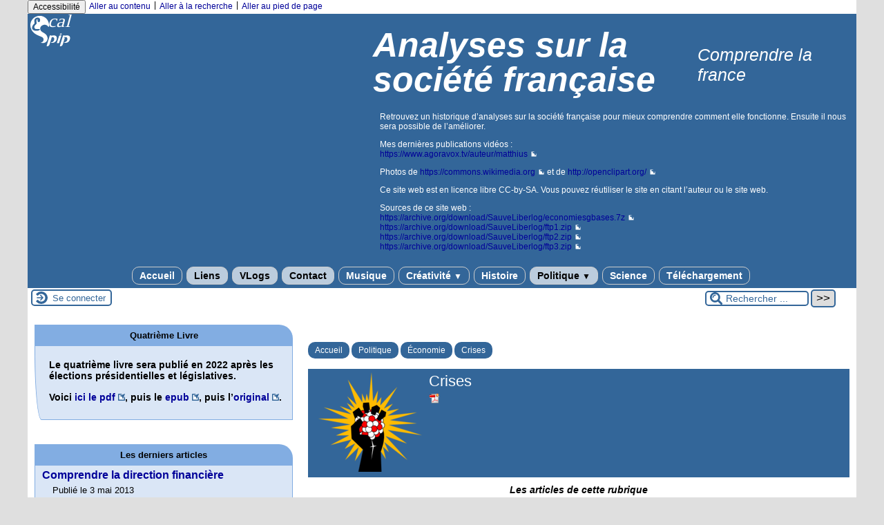

--- FILE ---
content_type: text/html; charset=utf-8
request_url: https://www.france-analyse.com/Crises,33
body_size: 11360
content:
<!DOCTYPE html>
<html lang="fr" >




  <!-- on se met dans le contexte de la rubrique appelée -->
  
    <head>
      <title>Crises - [Analyses sur la société française]
      </title>
      
      <link rel="canonical" href="https://www.france-analyse.com/Crises,33" />
      <meta name="Keywords" content="crise ,comprendre ,économie physique " />
      <meta charset="utf-8">
<meta name="generator" content="SPIP 4.4.7 avec Escal 5.2.15">
<meta name="author" content="girouxmatthieu@gmail.com">
<meta name="REVISIT-AFTER" content="7 days">
<meta name="viewport" content="width=device-width, initial-scale=1.0, shrink-to-fit=no">

<script type='text/javascript'>var var_zajax_content='contenu';</script><script>
var mediabox_settings={"auto_detect":true,"ns":"box","tt_img":true,"sel_g":"#documents_portfolio a[type='image\/jpeg'],#documents_portfolio a[type='image\/png'],#documents_portfolio a[type='image\/gif']","sel_c":".mediabox","str_ssStart":"Diaporama","str_ssStop":"Arr\u00eater","str_cur":"{current}\/{total}","str_prev":"Pr\u00e9c\u00e9dent","str_next":"Suivant","str_close":"Fermer","str_loading":"Chargement\u2026","str_petc":"Taper \u2019Echap\u2019 pour fermer","str_dialTitDef":"Boite de dialogue","str_dialTitMed":"Affichage d\u2019un media","splash_url":"","lity":{"skin":"_simple-dark","maxWidth":"90%","maxHeight":"90%","minWidth":"400px","minHeight":"","slideshow_speed":"2500","opacite":"0.9","defaultCaptionState":"expanded"}};
</script>
<!-- insert_head_css -->
<link rel="stylesheet" href="plugins-dist/mediabox/lib/lity/lity.css?1764929670" type="text/css" media="all" />
<link rel="stylesheet" href="plugins-dist/mediabox/lity/css/lity.mediabox.css?1764929670" type="text/css" media="all" />
<link rel="stylesheet" href="plugins-dist/mediabox/lity/skins/_simple-dark/lity.css?1764929670" type="text/css" media="all" /><link rel='stylesheet' type='text/css' media='all' href='plugins-dist/porte_plume/css/barre_outils.css?1764929672' />
<link rel='stylesheet' type='text/css' media='all' href='local/cache-css/cssdyn-css_barre_outils_icones_css-aebadc7d.css?1749494733' />


<script src="prive/javascript/jquery.js?1764928640" type="text/javascript"></script>

<script src="prive/javascript/jquery.form.js?1764928640" type="text/javascript"></script>

<script src="prive/javascript/jquery.autosave.js?1764928640" type="text/javascript"></script>

<script src="prive/javascript/jquery.placeholder-label.js?1764928640" type="text/javascript"></script>

<script src="prive/javascript/ajaxCallback.js?1764928640" type="text/javascript"></script>

<script src="prive/javascript/js.cookie.js?1764928640" type="text/javascript"></script>
<!-- insert_head -->
<script src="plugins-dist/mediabox/lib/lity/lity.js?1764929670" type="text/javascript"></script>
<script src="plugins-dist/mediabox/lity/js/lity.mediabox.js?1764929670" type="text/javascript"></script>
<script src="plugins-dist/mediabox/javascript/spip.mediabox.js?1764929670" type="text/javascript"></script><script type='text/javascript' src='plugins-dist/porte_plume/javascript/jquery.markitup_pour_spip.js?1764929672'></script>
<script type='text/javascript' src='plugins-dist/porte_plume/javascript/jquery.previsu_spip.js?1764929672'></script>
<script type='text/javascript' src='local/cache-js/jsdyn-javascript_porte_plume_start_js-31f69bf3.js?1749494733'></script>






<!-- feuilles de styles d'Escal -->
<link href="plugins/auto/escal/styles/general.css?1745061034" rel="stylesheet" type="text/css">
<link href="plugins/auto/escal/styles/menu.css?1745061034" rel="stylesheet" type="text/css">
<link href="local/cache-css/cssdyn-config_css-95b29cd3.css?1749494733" rel="stylesheet" type="text/css">

    
    <link href="spip.php?1764929668&page=layoutPMfluide.css" rel="stylesheet" type="text/css">
<link href="plugins/auto/escal/styles/perso.css?1745061034" rel="stylesheet" type="text/css" id="perso">
<link href="local/cache-css/cssdyn-persoconfig_css-db54ad90.css?1749494733" rel="stylesheet" type="text/css">

<link href="plugins/auto/escal/styles/mobile.css?1745061034" rel="stylesheet" type="text/css"  media="screen and (max-width: 640px)" >

<link href="plugins/auto/escal/styles/accessconfig.css?1745061034" rel="stylesheet" type="text/css" media="screen">

<link href="local/cache-css/cssdyn-saison_css-ca9149b4.css?1749494733" rel="stylesheet" type="text/css">
<!--[if IE 7]>
<link href="plugins/auto/escal/styles/ie.css"  rel="stylesheet" type="text/css" media="screen">
<![endif]-->
<!-- fin des feuilles de styles d'Escal -->





  


<link rel="shortcut icon" type="image/x-icon" href="local/cache-gd2/30/25df55b43476a2e04273940b935722.ico?1749740679" />
<link rel="apple-touch-icon" sizes="57x57" href="local/cache-gd2/6a/9818539f72b31376777f917747456b.png?1749740676" />
<link rel="apple-touch-icon" sizes="114x114" href="local/cache-gd2/e1/42fae1414afafa53a66fb7ddc73dc5.png?1749740676" />
<link rel="apple-touch-icon" sizes="72x72" href="local/cache-gd2/b0/4abaf52219d6bbfe473db869cc202b.png?1749740676" />
<link rel="apple-touch-icon" sizes="144x144" href="local/cache-gd2/e5/fe930f86336a01e5acc804a7962c89.png?1749740676" />
<link rel="apple-touch-icon" sizes="60x60" href="local/cache-gd2/f4/715eafb474e3dac1dc2f4b17b406c6.png?1749740676" />
<link rel="apple-touch-icon" sizes="120x120" href="local/cache-gd2/6c/e22122a6ad2779587098882356d1a1.png?1749494031" />
<link rel="apple-touch-icon" sizes="76x76" href="local/cache-gd2/91/c263fadcbaaa932d33f37e16efccc8.png?1749740676" />
<link rel="icon" type="image/png" href="local/cache-gd2/be/c881a55e273f489b5a88b9c35bfa7d.png?1749740676" sizes="96x96" />
<link rel="icon" type="image/png" href="local/cache-gd2/56/f4dc03e444ca17b83dc40683a57e43.png?1749740676" sizes="16x16" />
<link rel="icon" type="image/png" href="local/cache-gd2/ea/e11c8225d1439cbf907a5141f0c59a.png?1749740676" sizes="32x32" />
<link rel="icon" type="image/png" href="local/cache-gd2/18/1830e0705bf3779fda3cdd5ef7cafb.png?1749740676" sizes="192x192" />
<meta name="msapplication-TileImage" content="local/cache-gd2/e1/42fae1414afafa53a66fb7ddc73dc5.png?1749740676" />
		

<link href="spip.php?page=backend" rel="alternate" type="application/rss+xml" title="Syndiquer tout le site" >      
      
      
    </head>

    <body id="top"   onload="setHover('menu')" class="page-rubrique rubrique33">
      <div id="ombre-gauche">
        <div id="ombre-droite">
          <div id="conteneur">

          

          <div id="entete">

            <header>
	<!-- bouton de paramètrage pour l'accessibilité -->
<div id="accessibilite">
	<div id="accessconfig"
		data-accessconfig-buttonname="Accessibilité"
		data-accessconfig-params='{ "Prefix" : "a42-ac", "ContainerClass" : "","ModalCloseButton" : "","ModalTitle" : "","FormFieldset" : "","FormFieldsetLegend" : "","FormRadio" : ""}' >
	</div>
	<a class="skip-link" href="#contenu">Aller au contenu</a>
	<span class="separateur">|</span>
	<a class="skip-link" href="#formulaire_recherche">Aller à la recherche</a>
	<span class="separateur">|</span>
	<a class="skip-link" href="#pied">Aller au pied de page</a>
	<div class="nettoyeur">
	</div>
</div>

<div id="bandeau">
 
<!-- par défaut : affichage du logo_escal.svg -->  
<dl class="image_fluide"  style="max-width: 69px; float: left;"><dt>
<a href="https://france-analyse.com" title="Accueil" >
<img src='plugins/auto/escal/images/logo_escal.svg?1745061034' alt='Bandeau' width='69' height='50' />
</a>
</dt><dd></dd></dl>






<!-- récupération de l'id_secteur de la rubrique ou de l'article -->






<div id="titrepage">
  <div id="nom-site-spip">
  Analyses sur la société française
  </div>

  <div id="slogan-site-spip">
  Comprendre la france
  </div>

  <div id="descriptif-site-spip">
  <p>Retrouvez un historique d&#8217;analyses sur la société française pour mieux comprendre comment elle fonctionne. Ensuite il nous sera possible de l&#8217;améliorer.</p>
<p>Mes dernières publications vidéos&nbsp;:<br class='autobr' />
<a href="https://www.agoravox.tv/auteur/matthius" class="spip_url spip_out auto" rel="nofollow external">https://www.agoravox.tv/auteur/matthius</a></p>
<p>Photos de <a href="https://commons.wikimedia.org" class="spip_url spip_out auto" rel="nofollow external">https://commons.wikimedia.org</a> et de <a href="http://openclipart.org/" class="spip_url spip_out auto" rel="nofollow external">http://openclipart.org/</a></p>
<p>Ce site web est en licence libre CC-by-SA. Vous pouvez réutiliser le site en citant l&#8217;auteur ou le site web.</p>
<p>Sources de ce site web&nbsp;:<br class='autobr' />
<a href="https://archive.org/download/SauveLiberlog/economiesgbases.7z" class="spip_url spip_out auto" rel="nofollow external">https://archive.org/download/SauveLiberlog/economiesgbases.7z</a><br class='autobr' />
<a href="https://archive.org/download/SauveLiberlog/ftp1.zip" class="spip_url spip_out auto" rel="nofollow external">https://archive.org/download/SauveLiberlog/ftp1.zip</a><br class='autobr' />
<a href="https://archive.org/download/SauveLiberlog/ftp2.zip" class="spip_url spip_out auto" rel="nofollow external">https://archive.org/download/SauveLiberlog/ftp2.zip</a><br class='autobr' />
<a href="https://archive.org/download/SauveLiberlog/ftp3.zip" class="spip_url spip_out auto" rel="nofollow external">https://archive.org/download/SauveLiberlog/ftp3.zip</a></p>
  </div>
</div>

</div>

<div class="nettoyeur"></div>	<div class="menudesktop">
	 
		 
				 
				<div class="menudesktop">
<nav class="menu">
<ul id="menu">

<li class="item-accueil">
		<a href="https://france-analyse.com" title="Accueil">
		
     Accueil
    
    </a>
	</li>

<li><a href="spip.php?page=liens" class="on">  Liens</a>
<ul>
<li class="on rubrique"><a href="http://liberlog.fr" title="Site père "><IMG SRC="squelettes-dist/img/liberlog.png" class="spip_logos"> Liberlog</a></li>				
		<li class="on rubrique"><a href="http://editions.liberlog.fr/boutique/" title="Site pro "><IMG SRC="squelettes-dist/img/liberlog.png" class="spip_logos"> Livres Liberlog</a></li>				

 
<li class="on rubrique"><a href="http://ancestromania.eu" target="_parent" title="Logiciel de Généalogie Ancestromania..."><IMG SRC="squelettes-dist/img/Ancestromania.png" class="spip_logos"> Ancestromania</a></li>
<li class="on rubrique"><a href="http://livrels.fr" target="download" title="Mes livrels..."><IMG SRC="squelettes-dist/img/kepler.png" class="spip_logos"> Bibliothèque</a></li>
<li class="on rubrique"><a href="http://favorisercreativite.fr" title="Livres sur la créativité..."><IMG SRC="squelettes-dist/img/creativite.png" class="spip_logos"> Créativité</a></li>
<li class="on rubrique"><a href="http://exercicesia.com" title="La créativité est humaine..."><IMG SRC="squelettes-dist/img/creativite.png" class="spip_logos"> Exercices IA</a></li>
		<li class="on rubrique"><a href="http://www.devenirgenial.fr" title="Le génie pour tous..."><IMG SRC="squelettes-dist/img/idea.png" class="spip_logos"> Génie</a></li>
<li class="on rubrique"><a href="http://www.simplifierlecole.com" title="Avec Platon..."><IMG SRC="squelettes-dist/img/ecole.png" class="spip_logos"> École</a></li>
<li class="on rubrique"><a href="http://www.comment-ecrire.fr" title="Livre pour écrire"><IMG SRC="squelettes-dist/img/comment.png" class="spip_logos"> Écrire</a></li>
		<li class="on rubrique"><a href="http://universvivant.com" title="L'univers est une plante !"><IMG SRC="squelettes-dist/img/galaxie.png" class="spip_logos"> Univers</a></li>
		<li class="on rubrique"><a href="http://enfants.universvivant.com" title="Découvrons l'univers créatif !"><IMG SRC="squelettes-dist/img/galaxie.png" class="spip_logos"> Univers Enfant</a></li>
		<li class="on rubrique"><a href="http://pourquoidieu.com" title="Qui est Dieu pour vous ?"><IMG SRC="squelettes-dist/img/galaxie.png" class="spip_logos"> Dieu</a></li>
		<li class="on rubrique"><a href="http://enfants.pourquoidieu.com" title="C'est qui est Dieu ?"><IMG SRC="squelettes-dist/img/galaxie.png" class="spip_logos"> Dieu Enfants</a></li>
		<li class="on rubrique"><a href="http://etrechrist.com" title="Expliquer sa religion catholique."><IMG SRC="squelettes-dist/img/galaxie.png" class="spip_logos"> Christ</a></li>
		<li class="on rubrique"><a href="http://conseils.etrechrist.com" title="Conseils pour chrétiens."><IMG SRC="squelettes-dist/img/galaxie.png" class="spip_logos"> Chrétiens</a></li>
		<li class="on rubrique"><a href="http://economiereelle.com" title="Livre sur l'économie en cours d'écriture..."><IMG SRC="squelettes-dist/img/kepler.png" class="spip_logos"> Économie</a></li>
		<li class="on rubrique"><a href="http://courseconomie.com" title="L'économie compréhensible"><IMG SRC="squelettes-dist/img/kepler.png" class="spip_logos"> Éco Enfants</a></li>
		<li class="on rubrique"><a href="http://ecopetits.fr" title="L'économie pour le primaire"><IMG SRC="squelettes-dist/img/kepler.png" class="spip_logos"> Éco Petits</a></li>
		<li class="on rubrique"><a href="http://polarpedia.eu/fr/" title="Site web initié par Ségolène" target="_blank"><IMG SRC="squelettes-dist/img/kepler.png" class="spip_logos"> Éco Bio</a></li>
		<li class="on rubrique"><a href="http://www.lisapoyakama.org/la-civilisation-swahili/" title="Site web en lien avec S et P" target="_blank"><IMG SRC="squelettes-dist/img/kepler.png" class="spip_logos"> Afrique</a></li>
		<li class="on rubrique"><a href="http://aides.hurd.fr" title="Aides en informatique disponible sur fr.wikibooks (Ubuntu)"><IMG SRC="squelettes-dist/img/computer.png" class="spip_logos"> Informatique</a></li>
		<li class="on rubrique"><a href="http://informalibre.com" title="Informations spécialisées sur l'informatique"><IMG SRC="squelettes-dist/img/computer.png" class="spip_logos"> Développer</a></li>
		<li class="on rubrique"><a href="http://militer.eu" title="S'épanouir avec le bénévolat"><IMG SRC="squelettes-dist/img/analyse.png" class="spip_logos"> Militer</a></li>
		<li class="on rubrique"><a href="http://france-analyse.com" title="Historique complet des articles"><IMG SRC="squelettes-dist/img/analyse.png" class="spip_logos"> France Analyse</a></li>
		<li class="on rubrique"><a href="http://santefutur.com" title="Historique santé"><IMG SRC="squelettes-dist/img/analyse.png" class="spip_logos"> Santé</a></li>
		<li class="on rubrique"><a href="https://maats.fr/ftp/Media%20Parks.7z" title="Collège Rosa Parks"><IMG SRC="squelettes-dist/img/analyse.png" class="spip_logos"> Analyse Médias</a></li>
		<li class="on rubrique"><a href="http://histoirecontemporaine.com" title="Histoire Contemporaine"><IMG SRC="squelettes-dist/img/analyse.png" class="spip_logos"> Histoire</a></li>
		<li class="on rubrique"><a href="http://www.ethiquetravail.com" title="Comprendre son avenir."><IMG SRC="squelettes-dist/img/tractor.png" class="spip_logos"> Métiers</a></li>
		<li class="on rubrique"><a href="http://www.histoire.ovh" title="S'intéresser."><IMG SRC="squelettes-dist/img/comment.png" class="spip_logos"> Ateliers</a></li>
		<li class="on rubrique"><a href="http://archive.org/details/@matthius" title="Livres Électroniques" target="_blank"><IMG SRC="squelettes-dist/img/analyse.png" class="spip_logos"> Archives</a></li>		
        <li class="on rubrique"><a href="https://livrels.fr/Sources/Scribels_archive.torrent" title="Je suis pressé" target="download"><IMG SRC="squelettes-dist/img/missile.png" class="spip_logos"> Archive</a></li>
        <li class="on rubrique"><a href="https://livrels.org/Sources/EWrite_archive.torrent" title="Je suis pressé" target="download"><IMG SRC="squelettes-dist/img/missile.png" class="spip_logos"> Archive (en)</a></li>
        <li class="on rubrique"><a href="http://livrels.org" target="download" title="My ebooks..."><IMG SRC="squelettes-dist/img/kepler.png" class="spip_logos"> Free Library</a></li>
        <li class="on rubrique"><a href="http://exercisesai.org" title="Creativity is human..."><IMG SRC="squelettes-dist/img/creativite.png" class="spip_logos"> Exercises for AI</a></li>
		<li class="on rubrique"><a href="http://www.economychild.com/?lang=en&" title="Usefull Economy"><IMG SRC="squelettes-dist/img/kepler.png" class="spip_logos"> Eco for Kids</a></li>
		<li class="on rubrique"><a href="http://economyinfant.com/?lang=en&" title="Economy for Infants"><IMG SRC="squelettes-dist/img/kepler.png" class="spip_logos"> Eco Infants</a></li>
		<li class="on rubrique"><a href="http://actualhistory.fr/?lang=en&" title="Real History"><IMG SRC="squelettes-dist/img/kepler.png" class="spip_logos"> History</a></li>
		<li class="on rubrique"><a href="http://polarpedia.eu/en/" title="Website from Miss Ségolène Royal" target="_blank"><IMG SRC="squelettes-dist/img/kepler.png" class="spip_logos"> Eco Bio</a></li>
		<li class="on rubrique"><a href="http://ethicsjob.com/?lang=en&" title="Understanding the future."><IMG SRC="squelettes-dist/img/tractor.png" class="spip_logos"> Jobs</a></li>
<li class="on rubrique"><a href="http://riseagenius.com/?lang=en&" title="Genius for everybody..."><IMG SRC="squelettes-dist/img/idea.png" class="spip_logos"> Genius</a></li>
<li class="on rubrique"><a href="http://howwrite.net/?lang=en&" title="Writing..."><IMG SRC="squelettes-dist/img/comment.png" class="spip_logos"> Write</a></li>
<li class="on rubrique"><a href="http://universealive.org/?lang=en&" title="Universe is a plant !"><IMG SRC="squelettes-dist/img/galaxie.png" class="spip_logos"> Universe</a></li>
<li class="on rubrique"><a href="http://child.universealive.org/?lang=en&" title="Universe for Kids"><IMG SRC="squelettes-dist/img/galaxie.png" class="spip_logos"> Universe Kids</a></li>
<li class="on rubrique"><a href="http://whyisagod.com/?lang=en&" title="Why is there a God ?"><IMG SRC="squelettes-dist/img/galaxie.png" class="spip_logos"> God</a></li>
<li class="on rubrique"><a href="http://child.whyisagod.com/?lang=en&" title="God for Kids"><IMG SRC="squelettes-dist/img/galaxie.png" class="spip_logos"> God Kids</a></li>
<li class="on rubrique"><a href="http://bechrist.org/?lang=en&" title="Become the Christ"><IMG SRC="squelettes-dist/img/galaxie.png" class="spip_logos"> Christ</a></li>
	
		<li class="on rubrique"><a href="https://maats.fr" title="Johanna & Ségolène"><IMG SRC="squelettes-dist/img/idea.png" class="spip_logos"> Les Maâts</a></li>		
		<li class="on rubrique"><a href="https://kemeth.fr" title="Les Kémites"><IMG SRC="squelettes-dist/img/idea.png" class="spip_logos"> Kémites</a></li></ul>
</li>
<li><a href="spip.php?page=perso" class="on"> VLogs</a></li>
<li><a href="spip.php?page=matthius" class="on"> Contact</a>
</li>
<li><a href="#" onclick="javascript:window.open('http://devenircreatif.com/Music/Wilhelm%20FURTW%C3%84NGLER/index.htm','Wilhem FURTWÄNGLER - MusOpen','menubar=no, status=no, scrollbars=yes, width=440, height=640');" title="Musopen et Wilhem FURTWÄNGLER"> Musique</a></li>
	<!-- exclusion des rubriques avec le mot-clé "pas-au-menu" ou "invisible" et de ses sous-rubriques -->
	
	
	


 <!-- affichage des autres rubriques -->
    
	   <li class=" rubrique rubrique11 secteur">
     <a href="Creativite-11" >
     
      
     Créativité
     
     <span class="flechesecteur">&#9660;</span>
     </a>



  			<!-- affichage des sous-menus -->
  			
     <ul>
				
          <li class=" rubrique">
				  <a href="Audio,24" >Audio
						
			    </a>


			    
			    </li>
				
          <li class=" rubrique">
				  <a href="Citoyennete" title="Agir pour que notre société évolue correctement">Citoyenneté
						
			    </a>


			    
			    </li>
				
          <li class=" rubrique">
				  <a href="Communication" >Communication
						
			    </a>


			    
			    </li>
				
          <li class=" rubrique">
				  <a href="Consommation" >Consommation
						
			    </a>


			    
			    </li>
				
          <li class=" rubrique">
				  <a href="La-France-a-loupe-le-Web" title="Des vues sur le web">Internet
						
			    </a>


			    
			    </li>
				
          <li class=" rubrique">
				  <a href="Sante" >Santé
						<span class="flecherub">&#9658;</span>
			    </a>


			    
     <ul>
				
          <li class=" rubrique">
				  <a href="Audio,21" title="Où en est la santé en France ?">Audio
						
			    </a>


			    
			    </li>
				
			  </ul>
				
			    </li>
				
          <li class=" rubrique">
				  <a href="Services" >Services
						
			    </a>


			    
			    </li>
				
          <li class=" rubrique">
				  <a href="Societe-35" title="Vie coopérative">Société
						
			    </a>


			    
			    </li>
				
          <li class=" rubrique">
				  <a href="Sport" >Sport
						
			    </a>


			    
			    </li>
				
          <li class=" rubrique">
				  <a href="Travail" >Travail
						
			    </a>


			    
			    </li>
				
			  </ul>
				

     </li>
	
	   <li class=" rubrique rubrique27 secteur">
     <a href="Histoire" title="Evolution de notre société">
     
      
     Histoire
     
     
     </a>



  			<!-- affichage des sous-menus -->
  			

     </li>
	
	   <li class="on rubrique rubrique26 secteur">
     <a href="Actualite-entendue" class="on" >
     
      
     Politique
     
     <span class="flechesecteur">&#9660;</span>
     </a>



  			<!-- affichage des sous-menus -->
  			
     <ul>
				
          <li class=" rubrique">
				  <a href="Defense" title="La défense et le ministère de l&#039;intérieur">Défense et insécurité
						<span class="flecherub">&#9658;</span>
			    </a>


			    
     <ul>
				
          <li class=" rubrique">
				  <a href="Audio,23" title="Des documents audio à droite de la page.">Audio
						
			    </a>


			    
			    </li>
				
			  </ul>
				
			    </li>
				
          <li class=" rubrique">
				  <a href="Ecologie" >Ecologie
						<span class="flecherub">&#9658;</span>
			    </a>


			    
     <ul>
				
          <li class=" rubrique">
				  <a href="Videos,22" title="Vidéos sur des innovations écologiques. Reste à être écologique...">Vidéos
						
			    </a>


			    
			    </li>
				
			  </ul>
				
			    </li>
				
          <li class="on rubrique">
				  <a href="Economie" class="on" >Économie
						<span class="flecherub">&#9658;</span>
			    </a>


			    
     <ul>
				
          <li class=" rubrique">
				  <a href="Audio" title="Documents Audio avec explications">Audio
						
			    </a>


			    
			    </li>
				
          <li class="on rubrique">
				  <a href="Crises,33" class="on" >Crises
						
			    </a>


			    
			    </li>
				
          <li class=" rubrique">
				  <a href="Videos,25" title="Vidéos expliquant l&#039;économie">Vidéos
						
			    </a>


			    
			    </li>
				
			  </ul>
				
			    </li>
				
          <li class=" rubrique">
				  <a href="Education" >Education
						
			    </a>


			    
			    </li>
				
          <li class=" rubrique">
				  <a href="International" >International
						
			    </a>


			    
			    </li>
				
          <li class=" rubrique">
				  <a href="Medias" title="Le comportement des médias">Médias
						
			    </a>


			    
			    </li>
				
          <li class=" rubrique">
				  <a href="Technologies" title="Les nouveautés">Technologies
						
			    </a>


			    
			    </li>
				
          <li class=" rubrique">
				  <a href="Politique" >Vie politique
						<span class="flecherub">&#9658;</span>
			    </a>


			    
     <ul>
				
          <li class=" rubrique">
				  <a href="Audio,29" >Audio
						
			    </a>


			    
			    </li>
				
          <li class=" rubrique">
				  <a href="Crises" >Crises
						
			    </a>


			    
			    </li>
				
          <li class=" rubrique">
				  <a href="Definitions" >Définitions
						
			    </a>


			    
			    </li>
				
          <li class=" rubrique">
				  <a href="Democratie" >Démocratie
						
			    </a>


			    
			    </li>
				
          <li class=" rubrique">
				  <a href="Videos" title="Des vidéos importantes sur la politique française">Vidéos
						
			    </a>


			    
			    </li>
				
			  </ul>
				
			    </li>
				
			  </ul>
				

     </li>
	
	   <li class=" rubrique rubrique34 secteur">
     <a href="Science" >
     
      
     Science
     
     
     </a>



  			<!-- affichage des sous-menus -->
  			

     </li>
	
	   <li class=" rubrique rubrique16 secteur">
     <a href="Telechargement" >
     
      
     Téléchargement
     
     
     </a>



  			<!-- affichage des sous-menus -->
  			

     </li>
	
	<li>
		
	</li>
</ul><!-- fin menu -->
</nav>
</div>				
				
		
		
	
	</div>
	<div class="menumobile">
	 
		<nav class="main-nav">

  <!-- Mobile menu toggle button (hamburger/x icon) -->
  <input id="main-menu-state" type="checkbox" />
  <label class="main-menu-btn" for="main-menu-state">
    <span class="main-menu-btn-icon"></span>
  </label>

  <h2 class="nav-brand"><a href="#">MENU</a></h2>

  
<ul id="main-menu" class="sm sm-blue">

<li class="item-accueil">
	 <a href="https://france-analyse.com" title="Accueil">
    
     Accueil
    
    </a>
	</li>

<li><a href="spip.php?page=liens" class="on">  Liens</a>
<ul>
<li class="on rubrique"><a href="http://liberlog.fr" title="Site père "><IMG SRC="squelettes-dist/img/liberlog.png" class="spip_logos"> Liberlog</a></li>				
		<li class="on rubrique"><a href="http://editions.liberlog.fr/boutique/" title="Site pro "><IMG SRC="squelettes-dist/img/liberlog.png" class="spip_logos"> Livres Liberlog</a></li>				

 
<li class="on rubrique"><a href="http://ancestromania.eu" target="_parent" title="Logiciel de Généalogie Ancestromania..."><IMG SRC="squelettes-dist/img/Ancestromania.png" class="spip_logos"> Ancestromania</a></li>
<li class="on rubrique"><a href="http://livrels.fr" target="download" title="Mes livrels..."><IMG SRC="squelettes-dist/img/kepler.png" class="spip_logos"> Bibliothèque</a></li>
<li class="on rubrique"><a href="http://favorisercreativite.fr" title="Livres sur la créativité..."><IMG SRC="squelettes-dist/img/creativite.png" class="spip_logos"> Créativité</a></li>
<li class="on rubrique"><a href="http://exercicesia.com" title="La créativité est humaine..."><IMG SRC="squelettes-dist/img/creativite.png" class="spip_logos"> Exercices IA</a></li>
		<li class="on rubrique"><a href="http://www.devenirgenial.fr" title="Le génie pour tous..."><IMG SRC="squelettes-dist/img/idea.png" class="spip_logos"> Génie</a></li>
<li class="on rubrique"><a href="http://www.simplifierlecole.com" title="Avec Platon..."><IMG SRC="squelettes-dist/img/ecole.png" class="spip_logos"> École</a></li>
<li class="on rubrique"><a href="http://www.comment-ecrire.fr" title="Livre pour écrire"><IMG SRC="squelettes-dist/img/comment.png" class="spip_logos"> Écrire</a></li>
		<li class="on rubrique"><a href="http://universvivant.com" title="L'univers est une plante !"><IMG SRC="squelettes-dist/img/galaxie.png" class="spip_logos"> Univers</a></li>
		<li class="on rubrique"><a href="http://enfants.universvivant.com" title="Découvrons l'univers créatif !"><IMG SRC="squelettes-dist/img/galaxie.png" class="spip_logos"> Univers Enfant</a></li>
		<li class="on rubrique"><a href="http://pourquoidieu.com" title="Qui est Dieu pour vous ?"><IMG SRC="squelettes-dist/img/galaxie.png" class="spip_logos"> Dieu</a></li>
		<li class="on rubrique"><a href="http://enfants.pourquoidieu.com" title="C'est qui est Dieu ?"><IMG SRC="squelettes-dist/img/galaxie.png" class="spip_logos"> Dieu Enfants</a></li>
		<li class="on rubrique"><a href="http://etrechrist.com" title="Expliquer sa religion catholique."><IMG SRC="squelettes-dist/img/galaxie.png" class="spip_logos"> Christ</a></li>
		<li class="on rubrique"><a href="http://conseils.etrechrist.com" title="Conseils pour chrétiens."><IMG SRC="squelettes-dist/img/galaxie.png" class="spip_logos"> Chrétiens</a></li>
		<li class="on rubrique"><a href="http://economiereelle.com" title="Livre sur l'économie en cours d'écriture..."><IMG SRC="squelettes-dist/img/kepler.png" class="spip_logos"> Économie</a></li>
		<li class="on rubrique"><a href="http://courseconomie.com" title="L'économie compréhensible"><IMG SRC="squelettes-dist/img/kepler.png" class="spip_logos"> Éco Enfants</a></li>
		<li class="on rubrique"><a href="http://ecopetits.fr" title="L'économie pour le primaire"><IMG SRC="squelettes-dist/img/kepler.png" class="spip_logos"> Éco Petits</a></li>
		<li class="on rubrique"><a href="http://polarpedia.eu/fr/" title="Site web initié par Ségolène" target="_blank"><IMG SRC="squelettes-dist/img/kepler.png" class="spip_logos"> Éco Bio</a></li>
		<li class="on rubrique"><a href="http://www.lisapoyakama.org/la-civilisation-swahili/" title="Site web en lien avec S et P" target="_blank"><IMG SRC="squelettes-dist/img/kepler.png" class="spip_logos"> Afrique</a></li>
		<li class="on rubrique"><a href="http://aides.hurd.fr" title="Aides en informatique disponible sur fr.wikibooks (Ubuntu)"><IMG SRC="squelettes-dist/img/computer.png" class="spip_logos"> Informatique</a></li>
		<li class="on rubrique"><a href="http://informalibre.com" title="Informations spécialisées sur l'informatique"><IMG SRC="squelettes-dist/img/computer.png" class="spip_logos"> Développer</a></li>
		<li class="on rubrique"><a href="http://militer.eu" title="S'épanouir avec le bénévolat"><IMG SRC="squelettes-dist/img/analyse.png" class="spip_logos"> Militer</a></li>
		<li class="on rubrique"><a href="http://france-analyse.com" title="Historique complet des articles"><IMG SRC="squelettes-dist/img/analyse.png" class="spip_logos"> France Analyse</a></li>
		<li class="on rubrique"><a href="http://santefutur.com" title="Historique santé"><IMG SRC="squelettes-dist/img/analyse.png" class="spip_logos"> Santé</a></li>
		<li class="on rubrique"><a href="https://maats.fr/ftp/Media%20Parks.7z" title="Collège Rosa Parks"><IMG SRC="squelettes-dist/img/analyse.png" class="spip_logos"> Analyse Médias</a></li>
		<li class="on rubrique"><a href="http://histoirecontemporaine.com" title="Histoire Contemporaine"><IMG SRC="squelettes-dist/img/analyse.png" class="spip_logos"> Histoire</a></li>
		<li class="on rubrique"><a href="http://www.ethiquetravail.com" title="Comprendre son avenir."><IMG SRC="squelettes-dist/img/tractor.png" class="spip_logos"> Métiers</a></li>
		<li class="on rubrique"><a href="http://www.histoire.ovh" title="S'intéresser."><IMG SRC="squelettes-dist/img/comment.png" class="spip_logos"> Ateliers</a></li>
		<li class="on rubrique"><a href="http://archive.org/details/@matthius" title="Livres Électroniques" target="_blank"><IMG SRC="squelettes-dist/img/analyse.png" class="spip_logos"> Archives</a></li>		
        <li class="on rubrique"><a href="https://livrels.fr/Sources/Scribels_archive.torrent" title="Je suis pressé" target="download"><IMG SRC="squelettes-dist/img/missile.png" class="spip_logos"> Archive</a></li>
        <li class="on rubrique"><a href="https://livrels.org/Sources/EWrite_archive.torrent" title="Je suis pressé" target="download"><IMG SRC="squelettes-dist/img/missile.png" class="spip_logos"> Archive (en)</a></li>
        <li class="on rubrique"><a href="http://livrels.org" target="download" title="My ebooks..."><IMG SRC="squelettes-dist/img/kepler.png" class="spip_logos"> Free Library</a></li>
        <li class="on rubrique"><a href="http://exercisesai.org" title="Creativity is human..."><IMG SRC="squelettes-dist/img/creativite.png" class="spip_logos"> Exercises for AI</a></li>
		<li class="on rubrique"><a href="http://www.economychild.com/?lang=en&" title="Usefull Economy"><IMG SRC="squelettes-dist/img/kepler.png" class="spip_logos"> Eco for Kids</a></li>
		<li class="on rubrique"><a href="http://economyinfant.com/?lang=en&" title="Economy for Infants"><IMG SRC="squelettes-dist/img/kepler.png" class="spip_logos"> Eco Infants</a></li>
		<li class="on rubrique"><a href="http://actualhistory.fr/?lang=en&" title="Real History"><IMG SRC="squelettes-dist/img/kepler.png" class="spip_logos"> History</a></li>
		<li class="on rubrique"><a href="http://polarpedia.eu/en/" title="Website from Miss Ségolène Royal" target="_blank"><IMG SRC="squelettes-dist/img/kepler.png" class="spip_logos"> Eco Bio</a></li>
		<li class="on rubrique"><a href="http://ethicsjob.com/?lang=en&" title="Understanding the future."><IMG SRC="squelettes-dist/img/tractor.png" class="spip_logos"> Jobs</a></li>
<li class="on rubrique"><a href="http://riseagenius.com/?lang=en&" title="Genius for everybody..."><IMG SRC="squelettes-dist/img/idea.png" class="spip_logos"> Genius</a></li>
<li class="on rubrique"><a href="http://howwrite.net/?lang=en&" title="Writing..."><IMG SRC="squelettes-dist/img/comment.png" class="spip_logos"> Write</a></li>
<li class="on rubrique"><a href="http://universealive.org/?lang=en&" title="Universe is a plant !"><IMG SRC="squelettes-dist/img/galaxie.png" class="spip_logos"> Universe</a></li>
<li class="on rubrique"><a href="http://child.universealive.org/?lang=en&" title="Universe for Kids"><IMG SRC="squelettes-dist/img/galaxie.png" class="spip_logos"> Universe Kids</a></li>
<li class="on rubrique"><a href="http://whyisagod.com/?lang=en&" title="Why is there a God ?"><IMG SRC="squelettes-dist/img/galaxie.png" class="spip_logos"> God</a></li>
<li class="on rubrique"><a href="http://child.whyisagod.com/?lang=en&" title="God for Kids"><IMG SRC="squelettes-dist/img/galaxie.png" class="spip_logos"> God Kids</a></li>
<li class="on rubrique"><a href="http://bechrist.org/?lang=en&" title="Become the Christ"><IMG SRC="squelettes-dist/img/galaxie.png" class="spip_logos"> Christ</a></li>
	
		<li class="on rubrique"><a href="https://maats.fr" title="Johanna & Ségolène"><IMG SRC="squelettes-dist/img/idea.png" class="spip_logos"> Les Maâts</a></li>		
		<li class="on rubrique"><a href="https://kemeth.fr" title="Les Kémites"><IMG SRC="squelettes-dist/img/idea.png" class="spip_logos"> Kémites</a></li></ul>
</li>
<li><a href="spip.php?page=perso" class="on"> VLogs</a></li>
<li><a href="spip.php?page=matthius" class="on"> Contact</a>
</li>
<li><a href="#" onclick="javascript:window.open('http://devenircreatif.com/Music/Wilhelm%20FURTW%C3%84NGLER/index.htm','Wilhem FURTWÄNGLER - MusOpen','menubar=no, status=no, scrollbars=yes, width=440, height=640');" title="Musopen et Wilhem FURTWÄNGLER"> Musique</a></li>
	<!-- exclusion des rubriques avec le mot-clé "pas-au-menu" ou "invisible" et de ses sous-rubriques -->
	
	
	


 <!-- affichage des autres rubriques -->
    
	   <li class=" rubrique rubrique11 secteur">
     <a href="Creativite-11" >
     
      
     Créativité
     
     </a>



  			<!-- affichage des sous-menus -->
  			
     <ul>
				
          <li class=" rubrique">
				  <a href="Audio,24" >Audio
						</a>


			    
			    </li>
				
          <li class=" rubrique">
				  <a href="Citoyennete" title="Agir pour que notre société évolue correctement">Citoyenneté
						</a>


			    
			    </li>
				
          <li class=" rubrique">
				  <a href="Communication" >Communication
						</a>


			    
			    </li>
				
          <li class=" rubrique">
				  <a href="Consommation" >Consommation
						</a>


			    
			    </li>
				
          <li class=" rubrique">
				  <a href="La-France-a-loupe-le-Web" title="Des vues sur le web">Internet
						</a>


			    
			    </li>
				
          <li class=" rubrique">
				  <a href="Sante" >Santé
						</a>


			    
     <ul>
				
          <li class=" rubrique">
				  <a href="Audio,21" title="Où en est la santé en France ?">Audio
						</a>


			    
			    </li>
				
			  </ul>
				
			    </li>
				
          <li class=" rubrique">
				  <a href="Services" >Services
						</a>


			    
			    </li>
				
          <li class=" rubrique">
				  <a href="Societe-35" title="Vie coopérative">Société
						</a>


			    
			    </li>
				
          <li class=" rubrique">
				  <a href="Sport" >Sport
						</a>


			    
			    </li>
				
          <li class=" rubrique">
				  <a href="Travail" >Travail
						</a>


			    
			    </li>
				
			  </ul>
				

     </li>
	
	   <li class=" rubrique rubrique27 secteur">
     <a href="Histoire" title="Evolution de notre société">
     
      
     Histoire
     
     </a>



  			<!-- affichage des sous-menus -->
  			

     </li>
	
	   <li class="on rubrique rubrique26 secteur">
     <a href="Actualite-entendue" class="on" >
     
      
     Politique
     
     </a>



  			<!-- affichage des sous-menus -->
  			
     <ul>
				
          <li class=" rubrique">
				  <a href="Defense" title="La défense et le ministère de l&#039;intérieur">Défense et insécurité
						</a>


			    
     <ul>
				
          <li class=" rubrique">
				  <a href="Audio,23" title="Des documents audio à droite de la page.">Audio
						</a>


			    
			    </li>
				
			  </ul>
				
			    </li>
				
          <li class=" rubrique">
				  <a href="Ecologie" >Ecologie
						</a>


			    
     <ul>
				
          <li class=" rubrique">
				  <a href="Videos,22" title="Vidéos sur des innovations écologiques. Reste à être écologique...">Vidéos
						</a>


			    
			    </li>
				
			  </ul>
				
			    </li>
				
          <li class="on rubrique">
				  <a href="Economie" class="on" >Économie
						</a>


			    
     <ul>
				
          <li class=" rubrique">
				  <a href="Audio" title="Documents Audio avec explications">Audio
						</a>


			    
			    </li>
				
          <li class="on rubrique">
				  <a href="Crises,33" class="on" >Crises
						</a>


			    
			    </li>
				
          <li class=" rubrique">
				  <a href="Videos,25" title="Vidéos expliquant l&#039;économie">Vidéos
						</a>


			    
			    </li>
				
			  </ul>
				
			    </li>
				
          <li class=" rubrique">
				  <a href="Education" >Education
						</a>


			    
			    </li>
				
          <li class=" rubrique">
				  <a href="International" >International
						</a>


			    
			    </li>
				
          <li class=" rubrique">
				  <a href="Medias" title="Le comportement des médias">Médias
						</a>


			    
			    </li>
				
          <li class=" rubrique">
				  <a href="Technologies" title="Les nouveautés">Technologies
						</a>


			    
			    </li>
				
          <li class=" rubrique">
				  <a href="Politique" >Vie politique
						</a>


			    
     <ul>
				
          <li class=" rubrique">
				  <a href="Audio,29" >Audio
						</a>


			    
			    </li>
				
          <li class=" rubrique">
				  <a href="Crises" >Crises
						</a>


			    
			    </li>
				
          <li class=" rubrique">
				  <a href="Definitions" >Définitions
						</a>


			    
			    </li>
				
          <li class=" rubrique">
				  <a href="Democratie" >Démocratie
						</a>


			    
			    </li>
				
          <li class=" rubrique">
				  <a href="Videos" title="Des vidéos importantes sur la politique française">Vidéos
						</a>


			    
			    </li>
				
			  </ul>
				
			    </li>
				
			  </ul>
				

     </li>
	
	   <li class=" rubrique rubrique34 secteur">
     <a href="Science" >
     
      
     Science
     
     </a>



  			<!-- affichage des sous-menus -->
  			

     </li>
	
	   <li class=" rubrique rubrique16 secteur">
     <a href="Telechargement" >
     
      
     Téléchargement
     
     </a>



  			<!-- affichage des sous-menus -->
  			

     </li>
	
	<li>
		
	</li>
</ul><!-- fin menu -->
</nav>	
	
	</div>
</header>
          </div>

           
              <aside id="espace">
          <!-- affichage de la version simplifiee du bloc d'identification par defaut ou si selectionnee dans la page de configuration -->
             <div class="identification-light connexion">
		<p><a href="spip.php?page=login&amp;url=Crises%2C33" rel="nofollow" class='login_modal' title="Se connecter">
		Se connecter
		</a></p>
	</div>
          <!-- affichage du bouton d'accès au forum si une rubrique a la mot-cle "forum" -->
            

          <!-- affichage du formulaire de recherche-->
            
             <div class="formulaire_spip formulaire_recherche" id="formulaire_recherche" role="search">
<form action="spip.php?page=recherche" method="get"><div>
	<input name="page" value="recherche" type="hidden"
>
	
	<label for="recherche">Rechercher ...</label>
	<input type="search" class="text" size="10" name="recherche" id="recherche" aria-label="Rechercher ..."
	 value="Rechercher ..." onclick="if(this.value=='Rechercher ...')this.value='';"/>
	<input type="submit" class="submit" value="&gt;&gt;" title="Rechercher" />
</div></form>
</div>
          <!-- affichage du menu de langue-->
            


			 
				 
					<div class="texte-sociaux">
					
               		</div>
				<!-- sociaux -->
<div class="sociaux">
	<ul class="sociaux-list">
		
	</ul>
</div>
<!-- #sociaux -->				
			
			<div class="nettoyeur"></div> 
</aside>          
          <div class="nettoyeur"></div>
          
            <div id="page">
              <main id="contenu" class="contenu-rubrique">
              
                <!-- on cherches si la rubrique est rattachee a un mot clef du groupe type_rubrique-->
                <!-- si oui, on stocke le mot-cle dans la variable "type" -->
                
                  <!-- on recupere le chemin de la noisette associee -->
                <!-- s'il y a une noisette associee, on l'affiche -->
                  
                  <!-- s'il n'y a en a pas, on affiche la noisette normale -->
                    <div class='ajaxbloc' data-ajax-env='+YmYoMn9f92/jheOXKsf7EeudTrRPG7udALIsrD4P9rqTPKQN9a+pU3sD5J3LGumMTyEy9CJiQfrAxDnZtDPCkamit6N9HKPYybVaZ9aPkS4YiHEWCvqdIH0fiRqSJxj7Cc8I2Ndp2M5uztSxhRfaS8IYNK8erwcxMPG+OgIcOsRTgL8s0W/ituJ+U2XYlr682whIQerXrS63Zcgmq4iTPX1pBLTB0q3DRIzQed8zMOiB3r1BqF5eqp2JJvL6vR1gv1e' data-origin="Crises,33">
<!-- affichage des blocs annonce -->
	
	
<!-- exclusion des rubriques avec le mot-clé "pas-au-menu" et de ses sous-rubriques -->
	
	
	
	
<div class="cadre-chemin">
<!-- affichage du chemin de la rubrique -->
	<a href="https://france-analyse.com" class="ariane-accueil" >Accueil</a>
<!-- affichage du fil d'Ariane -->
	 <nav class="ariane">

	<a href="Actualite-entendue" title="">Politique</a>

	<a href="Economie" title="">Économie</a>

	<a href="Crises,33" title="">Crises</a>

</nav>	
</div>


<!-- affichage du logo, du titre, du descriptif et du texte de la rubrique appelee -->
	<div id="cadre-rubrique">
		<div class="logorub">
			<img
	src="local/cache-vignettes/L150xH144/rubon33-8d3d6.png?1749541173" class='spip_logo' width='150' height='144'
	alt="" title=' ' />
		</div>
	  	<div id="titre-rubrique">
               
			<div class="titre-rub">Crises</div>
			<div id="descriptif-rubrique" class="">
         
               </div>
			
						  						  			
<!-- affichage de l'icone pdf si plugin article_pdf activé -->
	       
		       
		      	<a href='spip.php?page=rubrique_pdf&amp;id_rubrique=33' title='Enregistrer au format PDF' class="lien_PDF">
<img src='plugins/auto/article_pdf/img_pack/article_pdf.gif' width='17' height='17' alt='Enregistrer au format PDF' />
</a>
	      
	  	</div>
		<div class="nettoyeur"></div>        
	</div>

<nav>   
<!-- affichage de l'article d'accueil si le plugin "article d'accueil" est activé -->


<div class="nettoyeur"></div> 


<!-- affichage des articles de la rubrique -->
	<div class="texte-insert">
	Les articles de cette rubrique
	</div>
<!-- si plus de x articles, on pagine (x est defini plus bas avec {pagination x} ) -->
	
		<nav class="pagination"><a id='pagination_articles_rubs' class='pagination_ancre'></a>
	
	<ul class="pagination-items pagination_page">
		

		<li class="pagination-item on active"><span class="pagination-item-label on" aria-label='Aller &#224; la page 1 (Page actuelle)'>1</span></li>
		<li class="pagination-item"><a href='Crises,33?debut_articles_rubs=5#pagination_articles_rubs' class='pagination-item-label lien_pagination' rel='nofollow' aria-label='Aller &#224; la page 2'>2</a></li>
		

		

		
	</ul></nav>
		<div class="nettoyeur"></div>
	

<div class="liste-articles-rubrique">
 
	<div class="cadre-articles-rubrique">
			<!-- affichage mots-clés associés -->
			
		<a class="articles-rubrique" href="Pourquoi-la-crise" title="">
			<div class="titre-articles-rubrique">
				<div class="logorub">
					<img
	src="local/cache-vignettes/L150xH144/arton104-938eb.png?1749541173" class='spip_logo' width='150' height='144'
	alt="" title=' ' />
				</div>
				<div class="titre-articles-rubrique2">Pourquoi la criseÂ&nbsp;?</div>
	
			</div>
	
	
			<div class="introduction-articles-rubrique">
				
La crise est une volonté d’une poignée de dirigeants. La droite les favorisent. C’est son rôle. Souvent durant les différents gouvernements qui se&nbsp;(…)

			</div>
		</a>
		<div class="nettoyeur"></div>
		<div class="auteur-articles-rubrique">
			 
				<div class="date-article">Article mis en ligne le <span class="majuscules">17 juillet 2010</span> </div>
				<div class="date-modif-article"></div>
			
		
          
			 par 
			
			<a class="auteur" href="spip.php?page=auteur&amp;id_auteur=1&amp;lang=fr" title="page de l’auteur ou autrice">Matthieu Giroux</a>
			
		
		</div>
	</div>
	
	
      
 
	<div class="cadre-articles-rubrique">
			<!-- affichage mots-clés associés -->
			
		<a class="articles-rubrique" href="Resolution-de-la-crise" title="">
			<div class="titre-articles-rubrique">
				<div class="logorub">
					<img
	src="local/cache-vignettes/L150xH144/arton128-c77ba.png?1749541173" class='spip_logo' width='150' height='144'
	alt="" title=' ' />
				</div>
				<div class="titre-articles-rubrique2">Résolution de la crise</div>
	
			</div>
	
	
			<div class="introduction-articles-rubrique">
				
La crise que nous traversons est pire que la crise de 1929, car se pose maintenant des questions environnementales. Ceux qui nous conduisent dans&nbsp;(…)

			</div>
		</a>
		<div class="nettoyeur"></div>
		<div class="auteur-articles-rubrique">
			 
				<div class="date-article">Article mis en ligne le <span class="majuscules">13 février 2011</span> </div>
				<div class="date-modif-article"></div>
			
		
          
			 par 
			
			<a class="auteur" href="spip.php?page=auteur&amp;id_auteur=1&amp;lang=fr" title="page de l’auteur ou autrice">Matthieu Giroux</a>
			
		
		</div>
	</div>
	
	
      
 
	<div class="cadre-articles-rubrique">
			<!-- affichage mots-clés associés -->
			
		<a class="articles-rubrique" href="Greves-et-perspectives" title="">
			<div class="titre-articles-rubrique">
				<div class="logorub">
					<img
	src="local/cache-vignettes/L130xH150/arton134-d26df.png?1749541173" class='spip_logo' width='130' height='150'
	alt="" title=' ' />
				</div>
				<div class="titre-articles-rubrique2">Grèves et perspectives</div>
	
			</div>
	
	
			<div class="introduction-articles-rubrique">
				
Le Sinn Féin était un parti minoritaire en Irlande. Il proposait simplement que le peuple irlandais soit maître de son économie. Au lieu de&nbsp;(…)

			</div>
		</a>
		<div class="nettoyeur"></div>
		<div class="auteur-articles-rubrique">
			 
				<div class="date-article">Article mis en ligne le <span class="majuscules">11 mars 2011</span> </div>
				<div class="date-modif-article">dernière modification le 26 mars 2011</div>
			
		
          
			 par 
			
			<a class="auteur" href="spip.php?page=auteur&amp;id_auteur=1&amp;lang=fr" title="page de l’auteur ou autrice">Matthieu Giroux</a>
			
		
		</div>
	</div>
	
	
      
 
	<div class="cadre-articles-rubrique">
			<!-- affichage mots-clés associés -->
			
		<a class="articles-rubrique" href="Le-neo-liberalisme-Friedman" title="">
			<div class="titre-articles-rubrique">
				<div class="logorub">
					<img
	src="local/cache-vignettes/L150xH144/arton140-320de.png?1749794820" class='spip_logo' width='150' height='144'
	alt="" title=' ' />
				</div>
				<div class="titre-articles-rubrique2">Le néo-libéralisme Friedman</div>
	
			</div>
	
	
			<div class="introduction-articles-rubrique">
				
On entend dire beaucoup de chose sur le libéralisme économique. Le néo-libéralisme et le libéralisme économique consistent simplement à enrichir&nbsp;(…)

			</div>
		</a>
		<div class="nettoyeur"></div>
		<div class="auteur-articles-rubrique">
			 
				<div class="date-article">Article mis en ligne le <span class="majuscules">1er juin 2011</span> </div>
				<div class="date-modif-article">dernière modification le 6 juin 2011</div>
			
		
          
			 par 
			
			<a class="auteur" href="spip.php?page=auteur&amp;id_auteur=1&amp;lang=fr" title="page de l’auteur ou autrice">Matthieu Giroux</a>
			
		
		</div>
	</div>
	
	
      
 
	<div class="cadre-articles-rubrique">
			<!-- affichage mots-clés associés -->
			
		<a class="articles-rubrique" href="La-crise-Les-fonds-de-pension" title="">
			<div class="titre-articles-rubrique">
				<div class="logorub">
					<img
	src="local/cache-vignettes/L150xH144/arton17-b6468.png?1749541173" class='spip_logo' width='150' height='144'
	alt="" title=' ' />
				</div>
				<div class="titre-articles-rubrique2">La crise&nbsp;: Des subprimes aux fonds de pension</div>
	
			</div>
	
	
			<div class="introduction-articles-rubrique">
				
On parle en ce moment de la crise des subprimes. On oublie par ailleurs d’en dire que le problème ne venait pas réellement de ceux à qui les&nbsp;(…)

			</div>
		</a>
		<div class="nettoyeur"></div>
		<div class="auteur-articles-rubrique">
			 
				<div class="date-article">Article mis en ligne le <span class="majuscules">13 juin 2007</span> </div>
				<div class="date-modif-article">dernière modification le 8 mai 2013</div>
			
		
          
			 par 
			
			<a class="auteur" href="spip.php?page=auteur&amp;id_auteur=1&amp;lang=fr" title="page de l’auteur ou autrice">Matthieu Giroux</a>
			
		
		</div>
	</div>
	
	
      

</div>
<div class="nettoyeur"></div> 
<!-- si plus de x articles, on pagine (x est defini plus haut avec {pagination x} ) -->
	
		<nav class="pagination"><ul class="pagination-items pagination_page">
		

		<li class="pagination-item on active"><span class="pagination-item-label on" aria-label='Aller &#224; la page 1 (Page actuelle)'>1</span></li>
		<li class="pagination-item"><a href='Crises,33?debut_articles_rubs=5#pagination_articles_rubs' class='pagination-item-label lien_pagination' rel='nofollow' aria-label='Aller &#224; la page 2'>2</a></li>
		

		

		
	</ul></nav>
		<div class="nettoyeur"></div>
	






<!-- si un seul site -->



</nav>


<!-- affichage des blocs annonce -->



</div><!--ajaxbloc-->              </main>
            </div>

             <section id="navigation"> 

          <!-- affichage du formulaire de recherche-->
            


         <!-- affichage des noisettes selectionnees dans la page de configuration -->
         
         
          
           <div class="cadre-couleur"><div class='ajaxbloc' data-ajax-env='+YmUpI79Yx2fjjX9m2qGN6iNet+l4xxUMqzEocx4P/bSCfhZk0vqFqHtbBvUJ9PAuIn/tznrABwZQQSriYFDBJg1Y6PAPtvkhEqugpnV694iEVnAWCuKfrtickVquGK3XyI8Ah6JIUIniNOcjyru7YR7r9TdOG8OUkiL+dEJKAJIlG9KrEWDjttgyE3WevLesGIhIedZ7rWqi9joGqginxpYNyk7lLzosnQXcshJ3gSCb1B9ilGXUC3+8iTXqP0r6ulG' data-origin="Crises,33">

<aside>


<h1 class="cadre acces-direct ">
	Quatrième Livre
</h1>

<div class="texte acces-direct ">
	<p>Le quatrième livre sera publié en 2022 après les élections présidentielles et législatives.</p>
<p>Voici <a href="https://archive.org/download/Scribels/la-bataille.pdf" class="spip_out" rel="external">ici le pdf</a>, puis le <a href="https://archive.org/download/Scribels/la-bataille.epub" class="spip_out" rel="external">epub</a>, puis l&#8217;<a href="https://archive.org/download/Scribels/la-bataille.odt" class="spip_out" rel="external">original</a>.</p>
	<div class="nettoyeur"></div>
</div>      


</aside></div><!--ajaxbloc--></div>
         
         
         
         

            </section>

             <section id="extra"> 

          <!-- affichage du formulaire de recherche-->
            
            
         <!-- affichage des noisettes selectionnees dans la page de configuration -->
          
           <div class="cadre-couleur"><div class='ajaxbloc' data-ajax-env='+YgSpIn9Y91vOWmkYJyCQK2Peu+lia2dWT1T86fr1gWNZJHo5rMnpFrpRuL/65f3aiRzrv+eCTZ4INDzt7eGeTUhHwsT1pue0sOsmT1fPYsTAwJTUA9oQl7EdS/6ftyvX0NbP81Et285px4A3lDOhM3L1Q+YVKWcQDy9+8EJqALYJNBqoZTaxq0i7GKPWc27dfbYKeRJ7LKqPt63G/5i0yW/hWGgZC16EohZkICwFjUE3g/XgvTrbdFDWk6I5HK5w8B/KKLS' data-origin="Crises,33">
<section>

<!-- on extrait tous les articles des rubriques a qui un a donné le mot-cle "pas-a-la-une" ou "invisible" 
	on les stocke dans "doublons"
	on n'affiche rien ici -->

	
	
	
	
			 
		 

	


<!-- si on est dans une rubrique "trombino" on n'affiche rien -->





<h1 class="cadre derniers-articles">
	
	 
	Les derniers articles
	
</h1>

<div class="texte derniers-articles " >


<!-- affichage du titre avec lien vers l'article
	de la date de publication
	de l'auteur(s) avec un lien pour lui envoyer un message
	et du début du texte -->
	<div class="titre-article-cadre">
		<a href="Comprendre-la-direction-financiere" >
			Comprendre la direction financière
		</a>
	</div>

	<div class="date-auteur-cadre">
		 
			Publié le 3 mai 2013 
			<br>
		
		
		
			 par 
			
			<a href="spip.php?page=auteur&amp;id_auteur=1&amp;lang=fr" title="page de l’auteur ou autrice">Matthieu Giroux</a>
			
		
	</div>
	<div class="">
		 
			<div class="">
				<p>La Dame de pique - Wikipédia  	  	        	 Pouchkine - La Dame de pique</p>
			</div>
		
	</div>	



<!-- affichage du titre avec lien vers l'article
	de la date de publication
	de l'auteur(s) avec un lien pour lui envoyer un message
	et du début du texte -->
	<div class="titre-article-cadre">
		<a href="Le-TSCG-est-austerite" >
			Le TSCG est austérité
		</a>
	</div>

	<div class="date-auteur-cadre">
		 
			Publié le 18 novembre 2012 
			<br>
		
		
		
			 par 
			
			<a href="spip.php?page=auteur&amp;id_auteur=1&amp;lang=fr" title="page de l’auteur ou autrice">Matthieu Giroux</a>
			
		
	</div>
	<div class="">
		 
			<div class="">
				<p>On voit maintenant que l’Europe va contre les nations. Il devient maintenant important de sortir de l’Europe afin de créer une banque d’état pour créer l’Europe des projets.</p>
			</div>
		
	</div>	



<!-- affichage du titre avec lien vers l'article
	de la date de publication
	de l'auteur(s) avec un lien pour lui envoyer un message
	et du début du texte -->
	<div class="titre-article-cadre">
		<a href="Le-neo-liberalisme-Friedman" >
			Le néo-libéralisme Friedman
		</a>
	</div>

	<div class="date-auteur-cadre">
		 
			Publié le 1er juin 2011 
			<br>
		
		
		
			 par 
			
			<a href="spip.php?page=auteur&amp;id_auteur=1&amp;lang=fr" title="page de l’auteur ou autrice">Matthieu Giroux</a>
			
		
	</div>
	<div class="">
		 
			<div class="">
				<p>Milton Friedman a été très écouté par l’Union Européenne. Seulement les députés européens ne savaient même pas ce que le libéralisme économique engendrerait. Même le gouvernement de 2011 veut revenir sur l’appauvrissement programmé des agriculteurs.</p>
<p>Voici ici le document audio France Inter et&nbsp;(…)</p>
			</div>
		
	</div>	



<!-- affichage du titre avec lien vers l'article
	de la date de publication
	de l'auteur(s) avec un lien pour lui envoyer un message
	et du début du texte -->
	<div class="titre-article-cadre">
		<a href="Greves-et-perspectives" >
			Grèves et perspectives
		</a>
	</div>

	<div class="date-auteur-cadre">
		 
			Publié le 11 mars 2011 
			<br>
		
		
		
			 par 
			
			<a href="spip.php?page=auteur&amp;id_auteur=1&amp;lang=fr" title="page de l’auteur ou autrice">Matthieu Giroux</a>
			
		
	</div>
	<div class="">
		 
			<div class="">
				<p>La crise est simple&nbsp;: Nous sommes dans la même situation que l’Allemagne en 1930. C’est à dire que les puissances financières demandent aux peuples du monde de vendre leurs biens à  quelques entreprises spéculatives, elles-mêmes en faillite. Les banques demandent ainsi de plus en plus d’argent&nbsp;(…)</p>
			</div>
		
	</div>	



<!-- affichage du titre avec lien vers l'article
	de la date de publication
	de l'auteur(s) avec un lien pour lui envoyer un message
	et du début du texte -->
	<div class="titre-article-cadre">
		<a href="Resolution-de-la-crise" >
			Résolution de la crise
		</a>
	</div>

	<div class="date-auteur-cadre">
		 
			Publié le 13 février 2011 
			<br>
		
		
		
			 par 
			
			<a href="spip.php?page=auteur&amp;id_auteur=1&amp;lang=fr" title="page de l’auteur ou autrice">Matthieu Giroux</a>
			
		
	</div>
	<div class="">
		 
			<div class="">
				<p>Le projet Glass-Steagall, mis en place par Roosevelt, doit aujourd’hui être de nouveau choisi. Ceux qui mettent en avant cette idée, ont tenté de nous le dire, en étant à peu prêt sûr de ne pas être écoutés. Ils se sont présentés aux élections mais ont été cachés, sachant pertinemment que les&nbsp;(…)</p>
			</div>
		
	</div>	



</div><!-- fin texte -->



</section></div><!--ajaxbloc--></div>
         
         
         
                  
                  
                  
            </section>

            <div id="pied">
              <footer>

<div id="pied-gauche">

<!-- citations -->



			 
				 
				<br><br>
					<div class="texte-sociaux">
					
               		</div>
				<!-- sociaux -->
<div class="sociaux">
	<ul class="sociaux-list">
		
	</ul>
</div>
<!-- #sociaux -->				
			





</div>

<div id="liens">

 
<!-- un lien vers le plan du site -->
<a href="spip.php?page=plan" title="Plan du site">

 <img class="puce-pied" src="plugins/auto/escal/images/pucebleue.svg" alt="puce" width="6" height="6"/>Plan du site
</a>


 
<!-- un lien vers la page contact -->
<a href="spip.php?page=contact" title="Contacter le référent technique">

 <img class="puce-pied" src="plugins/auto/escal/images/pucebleue.svg" alt="puce" width="6" height="6" />Contact
</a>




 
<!-- un lien vers la page des mentions legales -->
	<a href="Mentions-legales" title="Mentions légales du site">
	
	 <img class="puce-pied" src="plugins/auto/escal/images/pucebleue.svg" alt="puce" width="6" height="6" />Mentions légales
	</a>

	
	
	

	


 
<!-- un lien vers l'espace privé de SPIP -->
<a href="ecrire/" title="L’espace privé du site">

 <img class="puce-pied" src="plugins/auto/escal/images/pucebleue.svg" alt="puce" width="6" height="6" />Espace privé
</a>



 
<img class="puce-pied" src="plugins/auto/escal/images/pucebleue.svg" alt="puce" width="6" height="6" />



 
<!-- un lien vers la page de syndication -->
<a href="spip.php?page=backend">
<img class="icone-pied" src="plugins/auto/escal/images/rss.svg" alt="RSS" title="Syndiquer tout le site"  width="32" height="32"/>
</a>



<br><br>

<!-- Copyright -->



</div>


<!-- affichage du retour vers le haut de la page -->
	<div id="scrollHaut"><a href="#top"><img src="plugins/auto/escal/images/to_top.svg" alt="Haut de page" width="32" height="32"/></a></div>

<!-- realise avec -->
<div id="credits">

 
Réalisé sous
<a href="https://www.spip.net" title="Version : 4.4.7">
<img src="plugins/auto/escal/images/spip.svg" alt="SPIP" width="42" height="32"/>
</a> 
<br> 
Habillage <a href="http://escal.edu.ac-lyon.fr/" title="Lien vers le site officiel d’Escal" >ESCAL</a>
5.2.15<br>

</div>
</footer>

<div class="nettoyeur"></div>


<!-- ********************************************** -->
<!-- javascript pour fixer le menu en haut de page -->
<!-- ********************************************** -->

<!-- *********************************** -->
<!-- javascript pour le menu sur mobile -->
<!-- *********************************** -->
<script>
if (window.matchMedia("(max-width: 640px)").matches) {
	src="plugins/auto/escal/scripts/jquery.smartmenus.js"
	}
</script>
<script>
if (window.matchMedia("(max-width: 640px)").matches) {
// SmartMenus init
$(function() {
  $('#main-menu').smartmenus({

  });
});

// SmartMenus mobile menu toggle button
$(function() {
  var $mainMenuState = $('#main-menu-state');
  if ($mainMenuState.length) {
    // animate mobile menu
    $mainMenuState.change(function(e) {
      var $menu = $('#main-menu');
      if (this.checked) {
        $menu.hide().slideDown(250, function() { $menu.css('display', ''); });
      } else {
        $menu.show().slideUp(250, function() { $menu.css('display', ''); });
      }
    });
    // hide mobile menu beforeunload
    $(window).bind('beforeunload unload', function() {
      if ($mainMenuState[0].checked) {
        $mainMenuState[0].click();
      }
    });
  }
});
}
</script>
<!-- ******************* -->
<!-- javascripts divers -->
<!-- ******************* -->

<script src="plugins/auto/escal/scripts/escal.js"></script>


 
<script src="plugins/auto/escal/scripts/menu.js"></script>



  <script src="plugins/auto/escal/scripts/menu_vertical.js"></script>

  <script src="plugins/auto/escal/scripts/menu_mots.js"></script>

  <script src="plugins/auto/escal/scripts/changetaille.js"></script>


<script src="local/cache-js/jsdyn-scripts_bloc_depliant_js-caa35d9b.js?1768512911"></script> 


<script src="local/cache-js/jsdyn-scripts_bloc_depliant2_js-80ed1ead.js?1768512911"></script>


<script src="plugins/auto/escal/scripts/Rotative.js"></script>


<script src="plugins/auto/escal/scripts/accessconfig.min.js"></script>            </div>

          </div>
          <!-- fin conteneur -->
        </div>
      </div>
    </body>
    



</html>